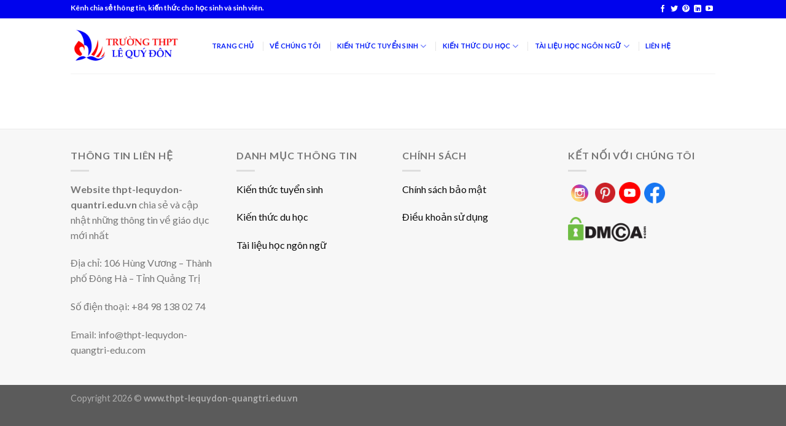

--- FILE ---
content_type: text/html; charset=UTF-8
request_url: https://thpt-lequydon-quangtri.edu.vn/thong-bao-chung
body_size: 9003
content:
<!DOCTYPE html>
<!--[if IE 9 ]> <html lang="en-US" class="ie9 loading-site no-js"> <![endif]-->
<!--[if IE 8 ]> <html lang="en-US" class="ie8 loading-site no-js"> <![endif]-->
<!--[if (gte IE 9)|!(IE)]><!--><html lang="en-US" class="loading-site no-js"> <!--<![endif]-->
<head>
	<meta charset="UTF-8" />
	<link rel="profile" href="https://gmpg.org/xfn/11" />
	<link rel="pingback" href="https://thpt-lequydon-quangtri.edu.vn/xmlrpc.php" />

	<script>(function(html){html.className = html.className.replace(/\bno-js\b/,'js')})(document.documentElement);</script>
<title>Thông báo chung của nhà trường đến cho học siinh và phụ huynh</title>
<meta name="viewport" content="width=device-width, initial-scale=1, maximum-scale=1" />
<!-- This site is optimized with the Yoast SEO plugin v13.2 - https://yoast.com/wordpress/plugins/seo/ -->
<meta name="description" content="Mọi thông tin chính thức từ nhà trường thông báo đến với tập thể học sinh, phụ huynh và đội ngũ giáo viên trường THPT Lê Quý Đôn"/>
<meta name="robots" content="max-snippet:-1, max-image-preview:large, max-video-preview:-1"/>
<link rel="canonical" href="https://thpt-lequydon-quangtri.edu.vn/thong-bao-chung" />
<meta property="og:locale" content="en_US" />
<meta property="og:type" content="article" />
<meta property="og:title" content="Thông báo chung của nhà trường đến cho học siinh và phụ huynh" />
<meta property="og:description" content="Mọi thông tin chính thức từ nhà trường thông báo đến với tập thể học sinh, phụ huynh và đội ngũ giáo viên trường THPT Lê Quý Đôn" />
<meta property="og:url" content="https://thpt-lequydon-quangtri.edu.vn/thong-bao-chung" />
<meta property="og:site_name" content="Kênh kiến thức dành cho học sinh, sinh viên" />
<meta name="twitter:card" content="summary_large_image" />
<meta name="twitter:description" content="Mọi thông tin chính thức từ nhà trường thông báo đến với tập thể học sinh, phụ huynh và đội ngũ giáo viên trường THPT Lê Quý Đôn" />
<meta name="twitter:title" content="Thông báo chung của nhà trường đến cho học siinh và phụ huynh" />
<script type='application/ld+json' class='yoast-schema-graph yoast-schema-graph--main'>{"@context":"https://schema.org","@graph":[{"@type":"WebSite","@id":"https://thpt-lequydon-quangtri.edu.vn/#website","url":"https://thpt-lequydon-quangtri.edu.vn/","name":"K\u00eanh ki\u1ebfn th\u1ee9c d\u00e0nh cho h\u1ecdc sinh, sinh vi\u00ean","inLanguage":"en-US","description":"K\u00eanh ki\u1ebfn th\u1ee9c d\u00e0nh cho h\u1ecdc sinh, sinh vi\u00ean","potentialAction":{"@type":"SearchAction","target":"https://thpt-lequydon-quangtri.edu.vn/?s={search_term_string}","query-input":"required name=search_term_string"}},{"@type":"WebPage","@id":"https://thpt-lequydon-quangtri.edu.vn/thong-bao-chung#webpage","url":"https://thpt-lequydon-quangtri.edu.vn/thong-bao-chung","name":"Th\u00f4ng b\u00e1o chung c\u1ee7a nh\u00e0 tr\u01b0\u1eddng \u0111\u1ebfn cho h\u1ecdc siinh v\u00e0 ph\u1ee5 huynh","isPartOf":{"@id":"https://thpt-lequydon-quangtri.edu.vn/#website"},"inLanguage":"en-US","datePublished":"2020-03-27T10:03:45+00:00","dateModified":"2020-03-27T10:03:45+00:00","description":"M\u1ecdi th\u00f4ng tin ch\u00ednh th\u1ee9c t\u1eeb nh\u00e0 tr\u01b0\u1eddng th\u00f4ng b\u00e1o \u0111\u1ebfn v\u1edbi t\u1eadp th\u1ec3 h\u1ecdc sinh, ph\u1ee5 huynh v\u00e0 \u0111\u1ed9i ng\u0169 gi\u00e1o vi\u00ean tr\u01b0\u1eddng THPT L\u00ea Qu\u00fd \u0110\u00f4n","breadcrumb":{"@id":"https://thpt-lequydon-quangtri.edu.vn/thong-bao-chung#breadcrumb"}},{"@type":"BreadcrumbList","@id":"https://thpt-lequydon-quangtri.edu.vn/thong-bao-chung#breadcrumb","itemListElement":[{"@type":"ListItem","position":1,"item":{"@type":"WebPage","@id":"https://thpt-lequydon-quangtri.edu.vn/","url":"https://thpt-lequydon-quangtri.edu.vn/","name":"Home"}},{"@type":"ListItem","position":2,"item":{"@type":"WebPage","@id":"https://thpt-lequydon-quangtri.edu.vn/thong-bao-chung","url":"https://thpt-lequydon-quangtri.edu.vn/thong-bao-chung","name":"Th\u00f4ng b\u00e1o chung"}}]}]}</script>
<!-- / Yoast SEO plugin. -->

<link rel='dns-prefetch' href='//thpt-lequydon-quangtri.edu.vn' />
<link rel='dns-prefetch' href='//fonts.googleapis.com' />
<link rel='dns-prefetch' href='//s.w.org' />
<link rel="alternate" type="application/rss+xml" title="Kênh kiến thức dành cho học sinh, sinh viên &raquo; Feed" href="https://thpt-lequydon-quangtri.edu.vn/feed" />
<link rel="alternate" type="application/rss+xml" title="Kênh kiến thức dành cho học sinh, sinh viên &raquo; Comments Feed" href="https://thpt-lequydon-quangtri.edu.vn/comments/feed" />
		<script type="text/javascript">
			window._wpemojiSettings = {"baseUrl":"https:\/\/s.w.org\/images\/core\/emoji\/12.0.0-1\/72x72\/","ext":".png","svgUrl":"https:\/\/s.w.org\/images\/core\/emoji\/12.0.0-1\/svg\/","svgExt":".svg","source":{"concatemoji":"https:\/\/thpt-lequydon-quangtri.edu.vn\/wp-includes\/js\/wp-emoji-release.min.js?ver=5.3.2"}};
			!function(e,a,t){var r,n,o,i,p=a.createElement("canvas"),s=p.getContext&&p.getContext("2d");function c(e,t){var a=String.fromCharCode;s.clearRect(0,0,p.width,p.height),s.fillText(a.apply(this,e),0,0);var r=p.toDataURL();return s.clearRect(0,0,p.width,p.height),s.fillText(a.apply(this,t),0,0),r===p.toDataURL()}function l(e){if(!s||!s.fillText)return!1;switch(s.textBaseline="top",s.font="600 32px Arial",e){case"flag":return!c([127987,65039,8205,9895,65039],[127987,65039,8203,9895,65039])&&(!c([55356,56826,55356,56819],[55356,56826,8203,55356,56819])&&!c([55356,57332,56128,56423,56128,56418,56128,56421,56128,56430,56128,56423,56128,56447],[55356,57332,8203,56128,56423,8203,56128,56418,8203,56128,56421,8203,56128,56430,8203,56128,56423,8203,56128,56447]));case"emoji":return!c([55357,56424,55356,57342,8205,55358,56605,8205,55357,56424,55356,57340],[55357,56424,55356,57342,8203,55358,56605,8203,55357,56424,55356,57340])}return!1}function d(e){var t=a.createElement("script");t.src=e,t.defer=t.type="text/javascript",a.getElementsByTagName("head")[0].appendChild(t)}for(i=Array("flag","emoji"),t.supports={everything:!0,everythingExceptFlag:!0},o=0;o<i.length;o++)t.supports[i[o]]=l(i[o]),t.supports.everything=t.supports.everything&&t.supports[i[o]],"flag"!==i[o]&&(t.supports.everythingExceptFlag=t.supports.everythingExceptFlag&&t.supports[i[o]]);t.supports.everythingExceptFlag=t.supports.everythingExceptFlag&&!t.supports.flag,t.DOMReady=!1,t.readyCallback=function(){t.DOMReady=!0},t.supports.everything||(n=function(){t.readyCallback()},a.addEventListener?(a.addEventListener("DOMContentLoaded",n,!1),e.addEventListener("load",n,!1)):(e.attachEvent("onload",n),a.attachEvent("onreadystatechange",function(){"complete"===a.readyState&&t.readyCallback()})),(r=t.source||{}).concatemoji?d(r.concatemoji):r.wpemoji&&r.twemoji&&(d(r.twemoji),d(r.wpemoji)))}(window,document,window._wpemojiSettings);
		</script>
		<style type="text/css">
img.wp-smiley,
img.emoji {
	display: inline !important;
	border: none !important;
	box-shadow: none !important;
	height: 1em !important;
	width: 1em !important;
	margin: 0 .07em !important;
	vertical-align: -0.1em !important;
	background: none !important;
	padding: 0 !important;
}
</style>
	<link rel='stylesheet' id='wp-block-library-css'  href='https://thpt-lequydon-quangtri.edu.vn/wp-includes/css/dist/block-library/style.min.css?ver=5.3.2' type='text/css' media='all' />
<link rel='stylesheet' id='contact-form-7-css'  href='https://thpt-lequydon-quangtri.edu.vn/wp-content/plugins/contact-form-7/includes/css/styles.css?ver=5.1.7' type='text/css' media='all' />
<link rel='stylesheet' id='ez-icomoon-css'  href='https://thpt-lequydon-quangtri.edu.vn/wp-content/plugins/easy-table-of-contents/vendor/icomoon/style.min.css?ver=2.0.3' type='text/css' media='all' />
<link rel='stylesheet' id='ez-toc-css'  href='https://thpt-lequydon-quangtri.edu.vn/wp-content/plugins/easy-table-of-contents/assets/css/screen.min.css?ver=2.0.3' type='text/css' media='all' />
<style id='ez-toc-inline-css' type='text/css'>
div#ez-toc-container p.ez-toc-title {font-size: 120%;}div#ez-toc-container p.ez-toc-title {font-weight: 500;}div#ez-toc-container ul li {font-size: 95%;}
</style>
<link rel='stylesheet' id='flatsome-icons-css'  href='https://thpt-lequydon-quangtri.edu.vn/wp-content/themes/flatsome/assets/css/fl-icons.css?ver=3.12' type='text/css' media='all' />
<link rel='stylesheet' id='flatsome-main-css'  href='https://thpt-lequydon-quangtri.edu.vn/wp-content/themes/flatsome/assets/css/flatsome.css?ver=3.13.3' type='text/css' media='all' />
<link rel='stylesheet' id='flatsome-style-css'  href='https://thpt-lequydon-quangtri.edu.vn/wp-content/themes/flatsome/style.css?ver=3.13.3' type='text/css' media='all' />
<link rel='stylesheet' id='flatsome-googlefonts-css'  href='//fonts.googleapis.com/css?family=Lato%3Aregular%2C700%2C400%2C700%7CDancing+Script%3Aregular%2C400&#038;display=swap&#038;ver=3.9' type='text/css' media='all' />
<script type='text/javascript' src='https://thpt-lequydon-quangtri.edu.vn/wp-includes/js/jquery/jquery.js?ver=1.12.4-wp'></script>
<script type='text/javascript' src='https://thpt-lequydon-quangtri.edu.vn/wp-includes/js/jquery/jquery-migrate.min.js?ver=1.4.1'></script>
<link rel='https://api.w.org/' href='https://thpt-lequydon-quangtri.edu.vn/wp-json/' />
<link rel="EditURI" type="application/rsd+xml" title="RSD" href="https://thpt-lequydon-quangtri.edu.vn/xmlrpc.php?rsd" />
<link rel="wlwmanifest" type="application/wlwmanifest+xml" href="https://thpt-lequydon-quangtri.edu.vn/wp-includes/wlwmanifest.xml" /> 
<meta name="generator" content="WordPress 5.3.2" />
<link rel='shortlink' href='https://thpt-lequydon-quangtri.edu.vn/?p=148' />
<link rel="alternate" type="application/json+oembed" href="https://thpt-lequydon-quangtri.edu.vn/wp-json/oembed/1.0/embed?url=https%3A%2F%2Fthpt-lequydon-quangtri.edu.vn%2Fthong-bao-chung" />
<link rel="alternate" type="text/xml+oembed" href="https://thpt-lequydon-quangtri.edu.vn/wp-json/oembed/1.0/embed?url=https%3A%2F%2Fthpt-lequydon-quangtri.edu.vn%2Fthong-bao-chung&#038;format=xml" />
<style>.bg{opacity: 0; transition: opacity 1s; -webkit-transition: opacity 1s;} .bg-loaded{opacity: 1;}</style><!--[if IE]><link rel="stylesheet" type="text/css" href="https://thpt-lequydon-quangtri.edu.vn/wp-content/themes/flatsome/assets/css/ie-fallback.css"><script src="//cdnjs.cloudflare.com/ajax/libs/html5shiv/3.6.1/html5shiv.js"></script><script>var head = document.getElementsByTagName('head')[0],style = document.createElement('style');style.type = 'text/css';style.styleSheet.cssText = ':before,:after{content:none !important';head.appendChild(style);setTimeout(function(){head.removeChild(style);}, 0);</script><script src="https://thpt-lequydon-quangtri.edu.vn/wp-content/themes/flatsome/assets/libs/ie-flexibility.js"></script><![endif]--><meta name="google-site-verification" content="dT3Ikp2fllGTcRJvBDGdXF83FI0LG-ioK7g_nevWhfw" /><link rel="icon" href="https://thpt-lequydon-quangtri.edu.vn/wp-content/uploads/2020/03/cropped-logo-500x500-1-32x32.png" sizes="32x32" />
<link rel="icon" href="https://thpt-lequydon-quangtri.edu.vn/wp-content/uploads/2020/03/cropped-logo-500x500-1-192x192.png" sizes="192x192" />
<link rel="apple-touch-icon-precomposed" href="https://thpt-lequydon-quangtri.edu.vn/wp-content/uploads/2020/03/cropped-logo-500x500-1-180x180.png" />
<meta name="msapplication-TileImage" content="https://thpt-lequydon-quangtri.edu.vn/wp-content/uploads/2020/03/cropped-logo-500x500-1-270x270.png" />
<style id="custom-css" type="text/css">:root {--primary-color: #0003ed;}.header-main{height: 90px}#logo img{max-height: 90px}#logo{width:200px;}.header-bottom{min-height: 55px}.header-top{min-height: 30px}.transparent .header-main{height: 90px}.transparent #logo img{max-height: 90px}.has-transparent + .page-title:first-of-type,.has-transparent + #main > .page-title,.has-transparent + #main > div > .page-title,.has-transparent + #main .page-header-wrapper:first-of-type .page-title{padding-top: 120px;}.header.show-on-scroll,.stuck .header-main{height:70px!important}.stuck #logo img{max-height: 70px!important}.header-bottom {background-color: #f1f1f1}.header-main .nav > li > a{line-height: 16px }.header-bottom-nav > li > a{line-height: 16px }@media (max-width: 549px) {.header-main{height: 70px}#logo img{max-height: 70px}}/* Color */.accordion-title.active, .has-icon-bg .icon .icon-inner,.logo a, .primary.is-underline, .primary.is-link, .badge-outline .badge-inner, .nav-outline > li.active> a,.nav-outline >li.active > a, .cart-icon strong,[data-color='primary'], .is-outline.primary{color: #0003ed;}/* Color !important */[data-text-color="primary"]{color: #0003ed!important;}/* Background Color */[data-text-bg="primary"]{background-color: #0003ed;}/* Background */.scroll-to-bullets a,.featured-title, .label-new.menu-item > a:after, .nav-pagination > li > .current,.nav-pagination > li > span:hover,.nav-pagination > li > a:hover,.has-hover:hover .badge-outline .badge-inner,button[type="submit"], .button.wc-forward:not(.checkout):not(.checkout-button), .button.submit-button, .button.primary:not(.is-outline),.featured-table .title,.is-outline:hover, .has-icon:hover .icon-label,.nav-dropdown-bold .nav-column li > a:hover, .nav-dropdown.nav-dropdown-bold > li > a:hover, .nav-dropdown-bold.dark .nav-column li > a:hover, .nav-dropdown.nav-dropdown-bold.dark > li > a:hover, .is-outline:hover, .tagcloud a:hover,.grid-tools a, input[type='submit']:not(.is-form), .box-badge:hover .box-text, input.button.alt,.nav-box > li > a:hover,.nav-box > li.active > a,.nav-pills > li.active > a ,.current-dropdown .cart-icon strong, .cart-icon:hover strong, .nav-line-bottom > li > a:before, .nav-line-grow > li > a:before, .nav-line > li > a:before,.banner, .header-top, .slider-nav-circle .flickity-prev-next-button:hover svg, .slider-nav-circle .flickity-prev-next-button:hover .arrow, .primary.is-outline:hover, .button.primary:not(.is-outline), input[type='submit'].primary, input[type='submit'].primary, input[type='reset'].button, input[type='button'].primary, .badge-inner{background-color: #0003ed;}/* Border */.nav-vertical.nav-tabs > li.active > a,.scroll-to-bullets a.active,.nav-pagination > li > .current,.nav-pagination > li > span:hover,.nav-pagination > li > a:hover,.has-hover:hover .badge-outline .badge-inner,.accordion-title.active,.featured-table,.is-outline:hover, .tagcloud a:hover,blockquote, .has-border, .cart-icon strong:after,.cart-icon strong,.blockUI:before, .processing:before,.loading-spin, .slider-nav-circle .flickity-prev-next-button:hover svg, .slider-nav-circle .flickity-prev-next-button:hover .arrow, .primary.is-outline:hover{border-color: #0003ed}.nav-tabs > li.active > a{border-top-color: #0003ed}.widget_shopping_cart_content .blockUI.blockOverlay:before { border-left-color: #0003ed }.woocommerce-checkout-review-order .blockUI.blockOverlay:before { border-left-color: #0003ed }/* Fill */.slider .flickity-prev-next-button:hover svg,.slider .flickity-prev-next-button:hover .arrow{fill: #0003ed;}body{font-family:"Lato", sans-serif}body{font-weight: 400}.nav > li > a {font-family:"Lato", sans-serif;}.mobile-sidebar-levels-2 .nav > li > ul > li > a {font-family:"Lato", sans-serif;}.nav > li > a {font-weight: 700;}.mobile-sidebar-levels-2 .nav > li > ul > li > a {font-weight: 700;}h1,h2,h3,h4,h5,h6,.heading-font, .off-canvas-center .nav-sidebar.nav-vertical > li > a{font-family: "Lato", sans-serif;}h1,h2,h3,h4,h5,h6,.heading-font,.banner h1,.banner h2{font-weight: 700;}.alt-font{font-family: "Dancing Script", sans-serif;}.alt-font{font-weight: 400!important;}.header:not(.transparent) .header-nav-main.nav > li > a {color: #071ff7;}.header:not(.transparent) .header-nav-main.nav > li > a:hover,.header:not(.transparent) .header-nav-main.nav > li.active > a,.header:not(.transparent) .header-nav-main.nav > li.current > a,.header:not(.transparent) .header-nav-main.nav > li > a.active,.header:not(.transparent) .header-nav-main.nav > li > a.current{color: #dd3333;}.header-nav-main.nav-line-bottom > li > a:before,.header-nav-main.nav-line-grow > li > a:before,.header-nav-main.nav-line > li > a:before,.header-nav-main.nav-box > li > a:hover,.header-nav-main.nav-box > li.active > a,.header-nav-main.nav-pills > li > a:hover,.header-nav-main.nav-pills > li.active > a{color:#FFF!important;background-color: #dd3333;}a{color: #0a0a0a;}.footer-1{background-color: #f7f7f7}/* Custom CSS */input.wpcf7-form-control.wpcf7-submit.button {background: #9a50c9;}.label-new.menu-item > a:after{content:"New";}.label-hot.menu-item > a:after{content:"Hot";}.label-sale.menu-item > a:after{content:"Sale";}.label-popular.menu-item > a:after{content:"Popular";}</style></head>

<body class="page-template-default page page-id-148 lightbox nav-dropdown-has-arrow nav-dropdown-has-shadow nav-dropdown-has-border">


<a class="skip-link screen-reader-text" href="#main">Skip to content</a>

<div id="wrapper">

	
	<header id="header" class="header has-sticky sticky-jump">
		<div class="header-wrapper">
			<div id="top-bar" class="header-top hide-for-sticky nav-dark">
    <div class="flex-row container">
      <div class="flex-col hide-for-medium flex-left">
          <ul class="nav nav-left medium-nav-center nav-small  nav-divided">
              <li class="html custom html_topbar_left"><h5 style="color: white" style="font-family: Tahoma">Kênh chia sẻ thông tin, kiến thức cho học sinh và sinh viên.</h5>
</li>          </ul>
      </div>

      <div class="flex-col hide-for-medium flex-center">
          <ul class="nav nav-center nav-small  nav-divided">
                        </ul>
      </div>

      <div class="flex-col hide-for-medium flex-right">
         <ul class="nav top-bar-nav nav-right nav-small  nav-divided">
              <li class="html header-social-icons ml-0">
	<div class="social-icons follow-icons" ><a href="https://www.facebook.com/profile.php?id=100094560056881" target="_blank" data-label="Facebook"  rel="noopener noreferrer nofollow" class="icon plain facebook tooltip" title="Follow on Facebook"><i class="icon-facebook" ></i></a><a href="https://twitter.com/thptlequydon33" target="_blank"  data-label="Twitter"  rel="noopener noreferrer nofollow" class="icon plain  twitter tooltip" title="Follow on Twitter"><i class="icon-twitter" ></i></a><a href="https://www.pinterest.com/thptlequydon33/" target="_blank" rel="noopener noreferrer nofollow"  data-label="Pinterest"  class="icon plain  pinterest tooltip" title="Follow on Pinterest"><i class="icon-pinterest" ></i></a><a href="https://www.linkedin.com/in/don-le-780582284/" target="_blank" rel="noopener noreferrer nofollow" data-label="LinkedIn" class="icon plain  linkedin tooltip" title="Follow on LinkedIn"><i class="icon-linkedin" ></i></a><a href="https://www.youtube.com/@thptlequydon2023/about" target="_blank" rel="noopener noreferrer nofollow" data-label="YouTube" class="icon plain  youtube tooltip" title="Follow on YouTube"><i class="icon-youtube" ></i></a></div></li>          </ul>
      </div>

            <div class="flex-col show-for-medium flex-grow">
          <ul class="nav nav-center nav-small mobile-nav  nav-divided">
              <li class="html custom html_topbar_left"><h5 style="color: white" style="font-family: Tahoma">Kênh chia sẻ thông tin, kiến thức cho học sinh và sinh viên.</h5>
</li>          </ul>
      </div>
      
    </div>
</div>
<div id="masthead" class="header-main ">
      <div class="header-inner flex-row container logo-left medium-logo-center" role="navigation">

          <!-- Logo -->
          <div id="logo" class="flex-col logo">
            <!-- Header logo -->
<a href="https://thpt-lequydon-quangtri.edu.vn/" title="Kênh kiến thức dành cho học sinh, sinh viên - Kênh kiến thức dành cho học sinh, sinh viên" rel="home">
    <img width="200" height="90" src="https://thpt-lequydon-quangtri.edu.vn/wp-content/uploads/2023/08/Logo.png" class="header_logo header-logo" alt="Kênh kiến thức dành cho học sinh, sinh viên"/><img  width="200" height="90" src="https://thpt-lequydon-quangtri.edu.vn/wp-content/uploads/2023/08/Logo.png" class="header-logo-dark" alt="Kênh kiến thức dành cho học sinh, sinh viên"/></a>
          </div>

          <!-- Mobile Left Elements -->
          <div class="flex-col show-for-medium flex-left">
            <ul class="mobile-nav nav nav-left ">
              <li class="nav-icon has-icon">
  		<a href="#" data-open="#main-menu" data-pos="left" data-bg="main-menu-overlay" data-color="" class="is-small" aria-label="Menu" aria-controls="main-menu" aria-expanded="false">
		
		  <i class="icon-menu" ></i>
		  		</a>
	</li>            </ul>
          </div>

          <!-- Left Elements -->
          <div class="flex-col hide-for-medium flex-left
            flex-grow">
            <ul class="header-nav header-nav-main nav nav-left  nav-divided nav-size-small nav-spacing-xlarge nav-uppercase" >
              <li id="menu-item-33" class="menu-item menu-item-type-post_type menu-item-object-page menu-item-home menu-item-33 menu-item-design-default"><a href="https://thpt-lequydon-quangtri.edu.vn/" class="nav-top-link">Trang chủ</a></li>
<li id="menu-item-142" class="menu-item menu-item-type-post_type menu-item-object-page menu-item-142 menu-item-design-default"><a href="https://thpt-lequydon-quangtri.edu.vn/gioi-thieu" class="nav-top-link">Về chúng tôi</a></li>
<li id="menu-item-1197" class="menu-item menu-item-type-post_type menu-item-object-page menu-item-has-children menu-item-1197 menu-item-design-default has-dropdown"><a href="https://thpt-lequydon-quangtri.edu.vn/kien-thuc-tuyen-sinh-moi-ngay" class="nav-top-link">Kiến Thức Tuyển Sinh<i class="icon-angle-down" ></i></a>
<ul class="sub-menu nav-dropdown nav-dropdown-default">
	<li id="menu-item-1296" class="menu-item menu-item-type-post_type menu-item-object-page menu-item-1296"><a href="https://thpt-lequydon-quangtri.edu.vn/kien-thuc-tuyen-sinh-moi-ngay/kien-thuc-chon-nganh-chon-nghe">Chọn ngành &#8211; Chọn Nghề</a></li>
	<li id="menu-item-1295" class="menu-item menu-item-type-post_type menu-item-object-page menu-item-1295"><a href="https://thpt-lequydon-quangtri.edu.vn/kien-thuc-tuyen-sinh-moi-ngay/kien-thuc-chon-truong-thi-tuyen">Chọn Trường Thi Tuyển</a></li>
	<li id="menu-item-1294" class="menu-item menu-item-type-post_type menu-item-object-page menu-item-1294"><a href="https://thpt-lequydon-quangtri.edu.vn/kien-thuc-tuyen-sinh-moi-ngay/meo-va-bi-quyet-thi-tuyen-sinh">Mẹo và bí quyết thi tuyển sinh</a></li>
</ul>
</li>
<li id="menu-item-1190" class="menu-item menu-item-type-post_type menu-item-object-page menu-item-has-children menu-item-1190 menu-item-design-default has-dropdown"><a href="https://thpt-lequydon-quangtri.edu.vn/kien-thuc-du-hoc-moi-ngay" class="nav-top-link">Kiến Thức Du Học<i class="icon-angle-down" ></i></a>
<ul class="sub-menu nav-dropdown nav-dropdown-default">
	<li id="menu-item-1307" class="menu-item menu-item-type-post_type menu-item-object-page menu-item-1307"><a href="https://thpt-lequydon-quangtri.edu.vn/kien-thuc-du-hoc-moi-ngay/kinh-nghiem-du-hoc">Kinh nghiệm du học</a></li>
	<li id="menu-item-1308" class="menu-item menu-item-type-post_type menu-item-object-page menu-item-1308"><a href="https://thpt-lequydon-quangtri.edu.vn/kien-thuc-du-hoc-moi-ngay/bi-quyet-du-hoc">Bí quyết du học</a></li>
	<li id="menu-item-1306" class="menu-item menu-item-type-post_type menu-item-object-page menu-item-1306"><a href="https://thpt-lequydon-quangtri.edu.vn/kien-thuc-du-hoc-moi-ngay/chon-nganh-chon-nghe-du-hoc">Chọn ngành &#8211; chọn nghề du học</a></li>
</ul>
</li>
<li id="menu-item-1202" class="menu-item menu-item-type-post_type menu-item-object-page menu-item-has-children menu-item-1202 menu-item-design-default has-dropdown"><a href="https://thpt-lequydon-quangtri.edu.vn/tai-lieu-hoc-ngon-ngu-moi-ngay" class="nav-top-link">Tài Liệu Học Ngôn Ngữ<i class="icon-angle-down" ></i></a>
<ul class="sub-menu nav-dropdown nav-dropdown-default">
	<li id="menu-item-1277" class="menu-item menu-item-type-post_type menu-item-object-page menu-item-1277"><a href="https://thpt-lequydon-quangtri.edu.vn/tai-lieu-hoc-ngon-ngu-moi-ngay/tieng-nhat-moi-ngay">Tiếng Nhật Mỗi Ngày</a></li>
	<li id="menu-item-1278" class="menu-item menu-item-type-post_type menu-item-object-page menu-item-1278"><a href="https://thpt-lequydon-quangtri.edu.vn/tai-lieu-hoc-ngon-ngu-moi-ngay/tieng-han-moi-ngay">Tiếng Hàn Mỗi Ngày</a></li>
	<li id="menu-item-1279" class="menu-item menu-item-type-post_type menu-item-object-page menu-item-1279"><a href="https://thpt-lequydon-quangtri.edu.vn/tai-lieu-hoc-ngon-ngu-moi-ngay/tieng-anh-moi-ngay">Tiếng Anh Mỗi Ngày</a></li>
</ul>
</li>
<li id="menu-item-1207" class="menu-item menu-item-type-post_type menu-item-object-page menu-item-1207 menu-item-design-default"><a href="https://thpt-lequydon-quangtri.edu.vn/lien-he-gop-y" class="nav-top-link">Liên hệ</a></li>
            </ul>
          </div>

          <!-- Right Elements -->
          <div class="flex-col hide-for-medium flex-right">
            <ul class="header-nav header-nav-main nav nav-right  nav-divided nav-size-small nav-spacing-xlarge nav-uppercase">
                          </ul>
          </div>

          <!-- Mobile Right Elements -->
          <div class="flex-col show-for-medium flex-right">
            <ul class="mobile-nav nav nav-right ">
                          </ul>
          </div>

      </div>
     
            <div class="container"><div class="top-divider full-width"></div></div>
      </div>
<div class="header-bg-container fill"><div class="header-bg-image fill"></div><div class="header-bg-color fill"></div></div>		</div>
	</header>

	
	<main id="main" class="">
<div id="content" class="content-area page-wrapper" role="main">
	<div class="row row-main">
		<div class="large-12 col">
			<div class="col-inner">
				
				
														
						
						
												</div>
		</div>
	</div>
</div>


</main>

<footer id="footer" class="footer-wrapper">

	
<!-- FOOTER 1 -->
<div class="footer-widgets footer footer-1">
		<div class="row large-columns-4 mb-0">
	   		<div id="text-5" class="col pb-0 widget widget_text"><span class="widget-title">Thông tin liên hệ</span><div class="is-divider small"></div>			<div class="textwidget"><p><strong>Website thpt-lequydon-quantri.edu.vn </strong>chia sẻ và cập nhật những thông tin về giáo dục mới nhất</p>
<p>Địa chỉ: 106 Hùng Vương &#8211; Thành phố Đông Hà &#8211; Tỉnh Quảng Trị</p>
<p>Số điện thoại: +84 98 138 02 74</p>
<p>Email: <a href="/cdn-cgi/l/email-protection" class="__cf_email__" data-cfemail="761f18101936021e06025b1a1307030f1219185b070317181102041f5b1312035815191b">[email&#160;protected]</a></p>
</div>
		</div><div id="text-6" class="col pb-0 widget widget_text"><span class="widget-title">Danh mục thông tin</span><div class="is-divider small"></div>			<div class="textwidget"><p><a href="https://thpt-lequydon-quangtri.edu.vn/kien-thuc-tuyen-sinh-moi-ngay">Kiến thức tuyển sinh</a></p>
<p><a href="https://thpt-lequydon-quangtri.edu.vn/kien-thuc-du-hoc-moi-ngay">Kiến thức du học</a></p>
<p><a href="https://thpt-lequydon-quangtri.edu.vn/tai-lieu-hoc-ngon-ngu-moi-ngay">Tài liệu học ngôn ngữ</a></p>
</div>
		</div><div id="text-8" class="col pb-0 widget widget_text"><span class="widget-title">Chính sách</span><div class="is-divider small"></div>			<div class="textwidget"><p><a href="https://thpt-lequydon-quangtri.edu.vn/bao-mat">Chính sách bảo mật</a></p>
<p><a href="https://thpt-lequydon-quangtri.edu.vn/dieu-khoan-su-dung">Điều khoản sử dụng</a></p>
<p>&nbsp;</p>
</div>
		</div><div id="text-9" class="col pb-0 widget widget_text"><span class="widget-title">Kết nối với chúng tôi</span><div class="is-divider small"></div>			<div class="textwidget"><p><img class="alignnone  wp-image-1081" src="https://thpt-lequydon-quangtri.edu.vn/wp-content/uploads/2023/08/17b2d979d4dedc404ad237a6cc3124bb-300x300.png" alt="" width="38" height="38" />  <img class="alignnone  wp-image-1082" src="https://thpt-lequydon-quangtri.edu.vn/wp-content/uploads/2023/08/145808-300x300.png" alt="" width="33" height="33" />  <img class="alignnone  wp-image-1083" src="https://thpt-lequydon-quangtri.edu.vn/wp-content/uploads/2023/08/3670147-300x300.png" alt="" width="35" height="35" />  <img class="alignnone  wp-image-1084" src="https://thpt-lequydon-quangtri.edu.vn/wp-content/uploads/2023/08/5968764-300x300.png" alt="" width="34" height="34" /></p>
<p><img class="alignnone  wp-image-1086" src="https://thpt-lequydon-quangtri.edu.vn/wp-content/uploads/2023/08/dmca-website-logo-2022-300x94.png" alt="" width="127" height="40" /></p>
</div>
		</div>        
		</div>
</div>

<!-- FOOTER 2 -->



<div class="absolute-footer dark medium-text-center small-text-center">
  <div class="container clearfix">

    
    <div class="footer-primary pull-left">
            <div class="copyright-footer">
        Copyright 2026 © <strong>www.thpt-lequydon-quangtri.edu.vn</strong>      </div>
          </div>
  </div>
</div>
<a href="#top" class="back-to-top button icon invert plain fixed bottom z-1 is-outline hide-for-medium circle" id="top-link"><i class="icon-angle-up" ></i></a>

</footer>

</div>

<div id="main-menu" class="mobile-sidebar no-scrollbar mfp-hide">
	<div class="sidebar-menu no-scrollbar ">
		<ul class="nav nav-sidebar nav-vertical nav-uppercase">
			<li class="header-search-form search-form html relative has-icon">
	<div class="header-search-form-wrapper">
		<div class="searchform-wrapper ux-search-box relative is-normal"><form method="get" class="searchform" action="https://thpt-lequydon-quangtri.edu.vn/" role="search">
		<div class="flex-row relative">
			<div class="flex-col flex-grow">
	   	   <input type="search" class="search-field mb-0" name="s" value="" id="s" placeholder="Search&hellip;" />
			</div>
			<div class="flex-col">
				<button type="submit" class="ux-search-submit submit-button secondary button icon mb-0" aria-label="Submit">
					<i class="icon-search" ></i>				</button>
			</div>
		</div>
    <div class="live-search-results text-left z-top"></div>
</form>
</div>	</div>
</li><li class="menu-item menu-item-type-post_type menu-item-object-page menu-item-home menu-item-33"><a href="https://thpt-lequydon-quangtri.edu.vn/">Trang chủ</a></li>
<li class="menu-item menu-item-type-post_type menu-item-object-page menu-item-142"><a href="https://thpt-lequydon-quangtri.edu.vn/gioi-thieu">Về chúng tôi</a></li>
<li class="menu-item menu-item-type-post_type menu-item-object-page menu-item-has-children menu-item-1197"><a href="https://thpt-lequydon-quangtri.edu.vn/kien-thuc-tuyen-sinh-moi-ngay">Kiến Thức Tuyển Sinh</a>
<ul class="sub-menu nav-sidebar-ul children">
	<li class="menu-item menu-item-type-post_type menu-item-object-page menu-item-1296"><a href="https://thpt-lequydon-quangtri.edu.vn/kien-thuc-tuyen-sinh-moi-ngay/kien-thuc-chon-nganh-chon-nghe">Chọn ngành &#8211; Chọn Nghề</a></li>
	<li class="menu-item menu-item-type-post_type menu-item-object-page menu-item-1295"><a href="https://thpt-lequydon-quangtri.edu.vn/kien-thuc-tuyen-sinh-moi-ngay/kien-thuc-chon-truong-thi-tuyen">Chọn Trường Thi Tuyển</a></li>
	<li class="menu-item menu-item-type-post_type menu-item-object-page menu-item-1294"><a href="https://thpt-lequydon-quangtri.edu.vn/kien-thuc-tuyen-sinh-moi-ngay/meo-va-bi-quyet-thi-tuyen-sinh">Mẹo và bí quyết thi tuyển sinh</a></li>
</ul>
</li>
<li class="menu-item menu-item-type-post_type menu-item-object-page menu-item-has-children menu-item-1190"><a href="https://thpt-lequydon-quangtri.edu.vn/kien-thuc-du-hoc-moi-ngay">Kiến Thức Du Học</a>
<ul class="sub-menu nav-sidebar-ul children">
	<li class="menu-item menu-item-type-post_type menu-item-object-page menu-item-1307"><a href="https://thpt-lequydon-quangtri.edu.vn/kien-thuc-du-hoc-moi-ngay/kinh-nghiem-du-hoc">Kinh nghiệm du học</a></li>
	<li class="menu-item menu-item-type-post_type menu-item-object-page menu-item-1308"><a href="https://thpt-lequydon-quangtri.edu.vn/kien-thuc-du-hoc-moi-ngay/bi-quyet-du-hoc">Bí quyết du học</a></li>
	<li class="menu-item menu-item-type-post_type menu-item-object-page menu-item-1306"><a href="https://thpt-lequydon-quangtri.edu.vn/kien-thuc-du-hoc-moi-ngay/chon-nganh-chon-nghe-du-hoc">Chọn ngành &#8211; chọn nghề du học</a></li>
</ul>
</li>
<li class="menu-item menu-item-type-post_type menu-item-object-page menu-item-has-children menu-item-1202"><a href="https://thpt-lequydon-quangtri.edu.vn/tai-lieu-hoc-ngon-ngu-moi-ngay">Tài Liệu Học Ngôn Ngữ</a>
<ul class="sub-menu nav-sidebar-ul children">
	<li class="menu-item menu-item-type-post_type menu-item-object-page menu-item-1277"><a href="https://thpt-lequydon-quangtri.edu.vn/tai-lieu-hoc-ngon-ngu-moi-ngay/tieng-nhat-moi-ngay">Tiếng Nhật Mỗi Ngày</a></li>
	<li class="menu-item menu-item-type-post_type menu-item-object-page menu-item-1278"><a href="https://thpt-lequydon-quangtri.edu.vn/tai-lieu-hoc-ngon-ngu-moi-ngay/tieng-han-moi-ngay">Tiếng Hàn Mỗi Ngày</a></li>
	<li class="menu-item menu-item-type-post_type menu-item-object-page menu-item-1279"><a href="https://thpt-lequydon-quangtri.edu.vn/tai-lieu-hoc-ngon-ngu-moi-ngay/tieng-anh-moi-ngay">Tiếng Anh Mỗi Ngày</a></li>
</ul>
</li>
<li class="menu-item menu-item-type-post_type menu-item-object-page menu-item-1207"><a href="https://thpt-lequydon-quangtri.edu.vn/lien-he-gop-y">Liên hệ</a></li>
WooCommerce not Found<li class="header-newsletter-item has-icon">

  <a href="#header-newsletter-signup" class="tooltip" title="Thông Tin Giáo Dục">

    <i class="icon-envelop"></i>
    <span class="header-newsletter-title">
      Newsletter    </span>
  </a>

</li><li class="html header-social-icons ml-0">
	<div class="social-icons follow-icons" ><a href="https://www.facebook.com/profile.php?id=100094560056881" target="_blank" data-label="Facebook"  rel="noopener noreferrer nofollow" class="icon plain facebook tooltip" title="Follow on Facebook"><i class="icon-facebook" ></i></a><a href="https://twitter.com/thptlequydon33" target="_blank"  data-label="Twitter"  rel="noopener noreferrer nofollow" class="icon plain  twitter tooltip" title="Follow on Twitter"><i class="icon-twitter" ></i></a><a href="https://www.pinterest.com/thptlequydon33/" target="_blank" rel="noopener noreferrer nofollow"  data-label="Pinterest"  class="icon plain  pinterest tooltip" title="Follow on Pinterest"><i class="icon-pinterest" ></i></a><a href="https://www.linkedin.com/in/don-le-780582284/" target="_blank" rel="noopener noreferrer nofollow" data-label="LinkedIn" class="icon plain  linkedin tooltip" title="Follow on LinkedIn"><i class="icon-linkedin" ></i></a><a href="https://www.youtube.com/@thptlequydon2023/about" target="_blank" rel="noopener noreferrer nofollow" data-label="YouTube" class="icon plain  youtube tooltip" title="Follow on YouTube"><i class="icon-youtube" ></i></a></div></li>		</ul>
	</div>
</div>
<script data-cfasync="false" src="/cdn-cgi/scripts/5c5dd728/cloudflare-static/email-decode.min.js"></script><script type='text/javascript'>
/* <![CDATA[ */
var wpcf7 = {"apiSettings":{"root":"https:\/\/thpt-lequydon-quangtri.edu.vn\/wp-json\/contact-form-7\/v1","namespace":"contact-form-7\/v1"}};
/* ]]> */
</script>
<script type='text/javascript' src='https://thpt-lequydon-quangtri.edu.vn/wp-content/plugins/contact-form-7/includes/js/scripts.js?ver=5.1.7'></script>
<script type='text/javascript' src='https://thpt-lequydon-quangtri.edu.vn/wp-content/themes/flatsome/inc/extensions/flatsome-live-search/flatsome-live-search.js?ver=3.13.3'></script>
<script type='text/javascript' src='https://thpt-lequydon-quangtri.edu.vn/wp-includes/js/hoverIntent.min.js?ver=1.8.1'></script>
<script type='text/javascript'>
/* <![CDATA[ */
var flatsomeVars = {"ajaxurl":"https:\/\/thpt-lequydon-quangtri.edu.vn\/wp-admin\/admin-ajax.php","rtl":"","sticky_height":"70","lightbox":{"close_markup":"<button title=\"%title%\" type=\"button\" class=\"mfp-close\"><svg xmlns=\"http:\/\/www.w3.org\/2000\/svg\" width=\"28\" height=\"28\" viewBox=\"0 0 24 24\" fill=\"none\" stroke=\"currentColor\" stroke-width=\"2\" stroke-linecap=\"round\" stroke-linejoin=\"round\" class=\"feather feather-x\"><line x1=\"18\" y1=\"6\" x2=\"6\" y2=\"18\"><\/line><line x1=\"6\" y1=\"6\" x2=\"18\" y2=\"18\"><\/line><\/svg><\/button>","close_btn_inside":false},"user":{"can_edit_pages":false},"i18n":{"mainMenu":"Main Menu"},"options":{"cookie_notice_version":"1"}};
/* ]]> */
</script>
<script type='text/javascript' src='https://thpt-lequydon-quangtri.edu.vn/wp-content/themes/flatsome/assets/js/flatsome.js?ver=3.13.3'></script>
<script type='text/javascript' src='https://thpt-lequydon-quangtri.edu.vn/wp-includes/js/wp-embed.min.js?ver=5.3.2'></script>

<script defer src="https://static.cloudflareinsights.com/beacon.min.js/vcd15cbe7772f49c399c6a5babf22c1241717689176015" integrity="sha512-ZpsOmlRQV6y907TI0dKBHq9Md29nnaEIPlkf84rnaERnq6zvWvPUqr2ft8M1aS28oN72PdrCzSjY4U6VaAw1EQ==" data-cf-beacon='{"version":"2024.11.0","token":"e36bf2160c704d1491ddc967331d7bca","r":1,"server_timing":{"name":{"cfCacheStatus":true,"cfEdge":true,"cfExtPri":true,"cfL4":true,"cfOrigin":true,"cfSpeedBrain":true},"location_startswith":null}}' crossorigin="anonymous"></script>
</body>
</html>
